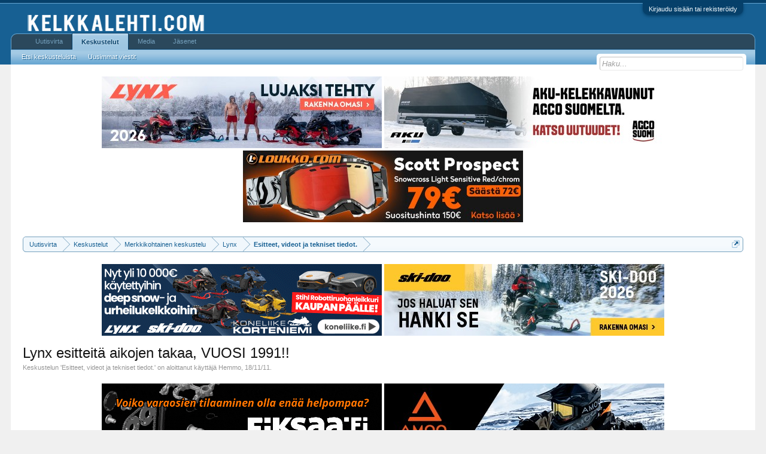

--- FILE ---
content_type: text/html; charset=UTF-8
request_url: http://kelkkalehti.com/keskustelu/index.php?threads/lynx-esitteit%C3%A4-aikojen-takaa-vuosi-1991.86947/
body_size: 9002
content:
<!DOCTYPE html>
<html id="XenForo" lang="fi-FI" dir="LTR" class="Public NoJs GalleryLazyLoader LoggedOut NoSidebar  Responsive" xmlns:fb="http://www.facebook.com/2008/fbml">
<head>

	<meta charset="utf-8" />
	<meta http-equiv="X-UA-Compatible" content="IE=Edge,chrome=1" />
	
		<meta name="viewport" content="width=device-width, initial-scale=1" />
	
	
		<base href="http://kelkkalehti.com/keskustelu/" />
		
	

	<title>Lynx esitteitä aikojen takaa, VUOSI 1991!! | Kelkkalehti.com - keskustelut</title>
	
	<noscript><style>.JsOnly, .jsOnly { display: none !important; }</style></noscript>
	<link rel="stylesheet" href="data/bdCache/css/1737544842/0c931cb8af2191fb0ca5c44a8b6644df.css" />
	<link rel="stylesheet" href="data/bdCache/css/1737544842/37d8faad6c6e4e12d830a5f9bff27b36.css" />
	
	
	<link href="//maxcdn.bootstrapcdn.com/font-awesome/4.5.0/css/font-awesome.min.css" rel="stylesheet">



	
			
	
		
		
	

	

	
	<link rel="apple-touch-icon" href="http://vanha.kelkkalehti.com/logot/logo.jpg" />
	<link rel="alternate" type="application/rss+xml" title="RSS feed for Kelkkalehti.com - keskustelut" href="index.php?forums/-/index.rss" />
	
	
	<link rel="canonical" href="http://kelkkalehti.com/keskustelu/index.php?threads/lynx-esitteit%C3%A4-aikojen-takaa-vuosi-1991.86947/" />
	<meta name="description" content="Täsä lumia ootellessa sai inspiraatiota. Vuoden 1991 aviisi näytti tältä, onko tuttuja kamppeita kuvissa?  ;D

[IMG]

[IMG]

[IMG]

..laiha oli aviisi...." />	<meta property="og:site_name" content="Kelkkalehti.com - keskustelut" />
	<meta property="og:image" content="http://kelkkalehti.com/keskustelu/data/avatars/m/0/47.jpg?1569788104" />
	<meta property="og:image" content="http://hemmon.kuvat.fi/kuvat/Lynx1991/IMG_7868.JPG/full" />
	<meta property="og:type" content="article" />
	<meta property="og:url" content="http://kelkkalehti.com/keskustelu/index.php?threads/lynx-esitteit%C3%A4-aikojen-takaa-vuosi-1991.86947/" />
	<meta property="og:title" content="Lynx esitteitä aikojen takaa, VUOSI 1991!!" />
	<meta property="og:description" content="Täsä lumia ootellessa sai inspiraatiota. Vuoden 1991 aviisi näytti tältä, onko tuttuja kamppeita kuvissa?  ;D

[IMG]

[IMG]

[IMG]

..laiha oli aviisi...." />
	
	<meta property="fb:app_id" content="1129691083831961" />
	<meta property="fb:admins" content="286082961406181" />
	
	
		<link rel="amphtml" href="http://kelkkalehti.com/keskustelu/index.php?threads/lynx-esitteit%C3%A4-aikojen-takaa-vuosi-1991.86947/&amp;amp=1321650473">
	



</head>

<body class="node36 node15 node2 SelectQuotable">



	

<div id="loginBar">
	<div class="pageWidth">
		<div class="pageContent">	
			<h3 id="loginBarHandle">
				<label for="LoginControl"><a href="index.php?login/" class="concealed noOutline">Kirjaudu sisään tai rekisteröidy</a></label>
			</h3>
			
			<span class="helper"></span>

			
		</div>
	</div>
</div>


<div id="headerMover">
	<div id="headerProxy"></div>

<div id="content" class="thread_view">
	<div class="pageWidth">
		<div class="pageContent">
			<!-- main content area -->
			
			
			
			
						
						




<ul class="samBannerUnit aboveTopBreadcrumb" data-pos="ad_above_top_breadcrumb">
	
	<li class="SamLink" data-id="223" data-cv="1" data-cc="1">
		
			
				<a href="https://www.brplynx.com/fi/fi/ajoneuvon-kokoonpano.html" target="_blank" rel="nofollow"><img src="data/Siropu/images/168c7ff5676f4d.jpg" ></a>
			
		
	</li>
	
	<li class="SamLink" data-id="226" data-cv="1" data-cc="1">
		
			
				<a href="https://agcosuomi.fi/tuoteryhma/moottorikelkkavaunut/" target="_blank" rel="nofollow"><img src="data/Siropu/images/168c800a52591e.jpg" ></a>
			
		
	</li>
	
	<li class="SamLink" data-id="227" data-cv="1" data-cc="1">
		
			
				<a href="https://www.loukko.com/vaatteet-ja-ajovarusteet/scott-goggle-prospect-snow-cross-ls-marble-blackwhite-light-sensitive-red-chrom" target="_blank" rel="nofollow"><img src="data/Siropu/images/168e751bd7cb7c.jpg" ></a>
			
		
	</li>
	
</ul>

						
						
						<div class="breadBoxTop ">
							
							

<nav>
	
		
			
				
			
		
			
				
			
		
			
				
			
		
	

	<fieldset class="breadcrumb">
		<a href="index.php?misc/quick-navigation-menu&amp;selected=node-36" class="OverlayTrigger jumpMenuTrigger" data-cacheOverlay="true" title="Open quick navigation"><!--Jump to...--></a>
			
		<div class="boardTitle"><strong>Kelkkalehti.com - keskustelut</strong></div>
		
		<span class="crumbs">
			
				<span class="crust homeCrumb" itemscope="itemscope" itemtype="http://data-vocabulary.org/Breadcrumb">
					<a href="http://kelkkalehti.com/keskustelu/account/news-feed" class="crumb" rel="up" itemprop="url"><span itemprop="title">Uutisvirta</span></a>
					<span class="arrow"><span></span></span>
				</span>
			
			
			
				<span class="crust selectedTabCrumb" itemscope="itemscope" itemtype="http://data-vocabulary.org/Breadcrumb">
					<a href="http://kelkkalehti.com/keskustelu/index.php" class="crumb" rel="up" itemprop="url"><span itemprop="title">Keskustelut</span></a>
					<span class="arrow"><span>&gt;</span></span>
				</span>
			
			
			
				
					<span class="crust" itemscope="itemscope" itemtype="http://data-vocabulary.org/Breadcrumb">
						<a href="http://kelkkalehti.com/keskustelu/index.php#merkkikohtainen-keskustelu.15" class="crumb" rel="up" itemprop="url"><span itemprop="title">Merkkikohtainen keskustelu</span></a>
						<span class="arrow"><span>&gt;</span></span>
					</span>
				
					<span class="crust" itemscope="itemscope" itemtype="http://data-vocabulary.org/Breadcrumb">
						<a href="http://kelkkalehti.com/keskustelu/index.php?forums/lynx.2/" class="crumb" rel="up" itemprop="url"><span itemprop="title">Lynx</span></a>
						<span class="arrow"><span>&gt;</span></span>
					</span>
				
					<span class="crust" itemscope="itemscope" itemtype="http://data-vocabulary.org/Breadcrumb">
						<a href="http://kelkkalehti.com/keskustelu/index.php?forums/esitteet-videot-ja-tekniset-tiedot.36/" class="crumb" rel="up" itemprop="url"><span itemprop="title">Esitteet, videot ja tekniset tiedot.</span></a>
						<span class="arrow"><span>&gt;</span></span>
					</span>
				
			
		</span>
	</fieldset>
</nav>
						</div>
						
						
						




<ul class="samBannerUnit belowTopBreadcrumb" data-pos="ad_below_top_breadcrumb">
	
	<li class="SamLink" data-id="211" data-cv="1" data-cc="1">
		
			
				<a href="https://www.nettimoto.com/yritys/875004?bikeType=6&amp;id_template=2&amp;ord=asc&amp;sortCol=makemodel" target="_blank" rel="nofollow"><img src="data/Siropu/images/16942765f53c8c.gif" ></a>
			
		
	</li>
	
	<li class="SamLink" data-id="224" data-cv="1" data-cc="1">
		
			
				<a href="https://ski-doo.brp.com/fi/fi/osto-oppaat/suunnittele-omasi.html" target="_blank" rel="nofollow"><img src="data/Siropu/images/168c7ff8e61bfb.jpg" ></a>
			
		
	</li>
	
</ul>

					
						<!--[if lt IE 8]>
							<p class="importantMessage">You are using an out of date browser. It  may not display this or other websites correctly.<br />You should upgrade or use an <a href="https://www.google.com/chrome/browser/" target="_blank">alternative browser</a>.</p>
						<![endif]-->

						
						

						
						
						
						
												
							<!-- h1 title, description -->
							<div class="titleBar">
								
								<h1>Lynx esitteitä aikojen takaa, VUOSI 1991!!</h1>
								
								<p id="pageDescription" class="muted ">
	Keskustelun '<a href="index.php?forums/esitteet-videot-ja-tekniset-tiedot.36/">Esitteet, videot ja tekniset tiedot.</a>' on aloittanut käyttäjä <a href="index.php?members/hemmo.47/" class="username" dir="auto">Hemmo</a>, <a href="index.php?threads/lynx-esitteit%C3%A4-aikojen-takaa-vuosi-1991.86947/"><span class="DateTime" title="18/11/11 klo 23:07">18/11/11</span></a>.
</p>
							</div>
						
						
						
						
						
						<!-- main template -->
						



























	




<div class="pageNavLinkGroup">
	<div class="linkGroup SelectionCountContainer">
		
		
	</div>

	
</div>






<ul class="samBannerUnit threadViewAboveMessages" data-pos="ad_thread_view_above_messages">
	
	<li class="SamLink" data-id="63" data-cv="1" data-cc="1">
		
			
				<a href="https://www.fiksaa.fi/myynti/moottorikelkat/" target="_blank" rel="nofollow"><img src="data/Siropu/images/167864713605da.gif" ></a>
			
		
	</li>
	
	<li class="SamLink" data-id="218" data-cv="1" data-cc="1">
		
			
				<a href="https://amoqsports.com/" target="_blank" rel="nofollow"><img src="data/Siropu/images/168f1ed0e9c6d5.jpg" ></a>
			
		
	</li>
	
</ul>




<form action="index.php?inline-mod/post/switch" method="post"
	class="InlineModForm section"
	data-cookieName="posts"
	data-controls="#InlineModControls"
	data-imodOptions="#ModerationSelect option">

	<ol class="messageList" id="messageList">
		
			
				


<li id="post-773436" class="message   " data-author="Hemmo">

	

<div class="messageUserInfo" itemscope="itemscope" itemtype="http://data-vocabulary.org/Person">	
<div class="messageUserBlock ">
	
		<div class="avatarHolder">
			<span class="helper"></span>
			<a href="index.php?members/hemmo.47/" class="avatar Av47m" data-avatarhtml="true"><img src="data/avatars/m/0/47.jpg?1569788104" width="96" height="96" alt="Hemmo" /></a>
			
			<!-- slot: message_user_info_avatar -->
		</div>
	


	
		<h3 class="userText">
			<a href="index.php?members/hemmo.47/" class="username" dir="auto" itemprop="name">Hemmo</a>
			<em class="userTitle" itemprop="title">Paluu Tulevaisuuteen -</em>
			
			<!-- slot: message_user_info_text -->
		</h3>
	
		
	
		


	<span class="arrow"><span></span></span>
</div>
</div>

	<div class="messageInfo primaryContent">
		
		
		
		
		
		<div class="messageContent">		
			<article>
				<blockquote class="messageText SelectQuoteContainer ugc baseHtml">
					
					
	


Täsä lumia ootellessa sai inspiraatiota. Vuoden 1991 aviisi näytti tältä, onko tuttuja kamppeita kuvissa?  ;D<br />
<br />
<img src="http://hemmon.kuvat.fi/kuvat/Lynx1991/IMG_7868.JPG/full" class="bbCodeImage LbImage" alt="[&#x200B;IMG]" data-url="http://hemmon.kuvat.fi/kuvat/Lynx1991/IMG_7868.JPG/full" /><br />
<br />
<img src="http://hemmon.kuvat.fi/kuvat/Lynx1991/IMG_7869.JPG/full" class="bbCodeImage LbImage" alt="[&#x200B;IMG]" data-url="http://hemmon.kuvat.fi/kuvat/Lynx1991/IMG_7869.JPG/full" /><br />
<br />
<img src="http://hemmon.kuvat.fi/kuvat/Lynx1991/IMG_7870.JPG/full" class="bbCodeImage LbImage" alt="[&#x200B;IMG]" data-url="http://hemmon.kuvat.fi/kuvat/Lynx1991/IMG_7870.JPG/full" /><br />
<br />
..laiha oli aviisi. Mutta jatketaampa kohta seuraavaan vuoteen!
					<div class="messageTextEndMarker">&nbsp;</div>
				</blockquote>

	

			</article>
			
			
		</div>
		
		
		
		
		
			
				<div class="baseHtml signature messageText ugc"><aside><a href="http://www.facebook.com/RaceOnly" target="_blank" class="externalLink" rel="nofollow">http://www.facebook.com/RaceOnly</a><br />
<a href="https://www.instagram.com/hirsikimmo/" target="_blank" class="externalLink" rel="nofollow">https://www.instagram.com/hirsikimmo/</a><br />
<br />
Purkuosia Lynx RE 2014:<br />
<a href="http://kelkkalehti.com/keskustelu/index.php?threads/lynx-re-800-etec-2014-osina.143808/" class="internalLink">http://kelkkalehti.com/keskustelu/index.php?threads/lynx-re-800-etec-2014-osina.143808/</a></aside></div>
			
		
		
		
				
		<div class="messageMeta ToggleTriggerAnchor">
			
			<div class="privateControls">
				
				<span class="item muted">
					<span class="authorEnd"><a href="index.php?members/hemmo.47/" class="username author" dir="auto">Hemmo</a>,</span>
					<a href="index.php?threads/lynx-esitteit%C3%A4-aikojen-takaa-vuosi-1991.86947/" title="Permalink" class="datePermalink"><span class="DateTime" title="18/11/11 klo 23:07">18/11/11</span></a>
				</span>
				
				
				
				
				
				
				
				
				
				
				
			</div>
			
			<div class="publicControls">
				<a href="index.php?threads/lynx-esitteit%C3%A4-aikojen-takaa-vuosi-1991.86947/" title="Permalink" class="item muted postNumber hashPermalink OverlayTrigger" data-href="index.php?posts/773436/permalink">#1</a>
				
				
				
				
			</div>
		</div>
	
		
		<div id="likes-post-773436"></div>
	</div>

	
	
	
	
</li>

			
		
			
				


<li id="post-773438" class="message   " data-author="antsu">

	

<div class="messageUserInfo" itemscope="itemscope" itemtype="http://data-vocabulary.org/Person">	
<div class="messageUserBlock ">
	
		<div class="avatarHolder">
			<span class="helper"></span>
			<a href="index.php?members/antsu.1064/" class="avatar Av1064m" data-avatarhtml="true"><img src="styles/default/xenforo/avatars/avatar_male_m.png" width="96" height="96" alt="antsu" /></a>
			
			<!-- slot: message_user_info_avatar -->
		</div>
	


	
		<h3 class="userText">
			<a href="index.php?members/antsu.1064/" class="username" dir="auto" itemprop="name">antsu</a>
			<em class="userTitle" itemprop="title">Venture tfT Nytro rtxT Phazer gtT  RX1  Viper MTXT</em>
			
			<!-- slot: message_user_info_text -->
		</h3>
	
		
	
		


	<span class="arrow"><span></span></span>
</div>
</div>

	<div class="messageInfo primaryContent">
		
		
		
		
		
		<div class="messageContent">		
			<article>
				<blockquote class="messageText SelectQuoteContainer ugc baseHtml">
					
					
	


<b>Vs: Lynx esitteitä aikojen takaa, VUOSI 1991!!  </b><br />
<br />
Hitsi, tuttujahan nuo
					<div class="messageTextEndMarker">&nbsp;</div>
				</blockquote>

	

			</article>
			
			
		</div>
		
		
		
		
		
			
				<div class="baseHtml signature messageText ugc"><aside>Kaikkia meitä tarvitaan, mutta en tiedä mihin?</aside></div>
			
		
		
		
				
		<div class="messageMeta ToggleTriggerAnchor">
			
			<div class="privateControls">
				
				<span class="item muted">
					<span class="authorEnd"><a href="index.php?members/antsu.1064/" class="username author" dir="auto">antsu</a>,</span>
					<a href="index.php?threads/lynx-esitteit%C3%A4-aikojen-takaa-vuosi-1991.86947/#post-773438" title="Permalink" class="datePermalink"><span class="DateTime" title="18/11/11 klo 23:11">18/11/11</span></a>
				</span>
				
				
				
				
				
				
				
				
				
				
				
			</div>
			
			<div class="publicControls">
				<a href="index.php?threads/lynx-esitteit%C3%A4-aikojen-takaa-vuosi-1991.86947/#post-773438" title="Permalink" class="item muted postNumber hashPermalink OverlayTrigger" data-href="index.php?posts/773438/permalink">#2</a>
				
				
				
				
			</div>
		</div>
	
		
		<div id="likes-post-773438"></div>
	</div>

	
	
	
	
</li>

			
		
			
				


<li id="post-773763" class="message   " data-author="Toppahousu">

	

<div class="messageUserInfo" itemscope="itemscope" itemtype="http://data-vocabulary.org/Person">	
<div class="messageUserBlock ">
	
		<div class="avatarHolder">
			<span class="helper"></span>
			<a href="index.php?members/toppahousu.5743/" class="avatar Av5743m" data-avatarhtml="true"><img src="styles/default/xenforo/avatars/avatar_male_m.png" width="96" height="96" alt="Toppahousu" /></a>
			
			<!-- slot: message_user_info_avatar -->
		</div>
	


	
		<h3 class="userText">
			<a href="index.php?members/toppahousu.5743/" class="username" dir="auto" itemprop="name">Toppahousu</a>
			<em class="userTitle" itemprop="title">GL 3900 Syncro</em>
			
			<!-- slot: message_user_info_text -->
		</h3>
	
		
	
		


	<span class="arrow"><span></span></span>
</div>
</div>

	<div class="messageInfo primaryContent">
		
		
		
		
		
		<div class="messageContent">		
			<article>
				<blockquote class="messageText SelectQuoteContainer ugc baseHtml">
					
					
	


<b>Vs: Lynx esitteitä aikojen takaa, VUOSI 1991!!  </b><br />
<br />
Siistiä!! Tulleepa yläaste aika miehleen. On tullu muutama kerta katottua tämän näkösiä esitheitä läpi. Taitaa vieläki löytyä jostaki kaapin syövereistä ko. näköstä tavaraa! Ja vähän vanhempaaki...
					<div class="messageTextEndMarker">&nbsp;</div>
				</blockquote>

	

			</article>
			
			
		</div>
		
		
		
		
		
		
		
				
		<div class="messageMeta ToggleTriggerAnchor">
			
			<div class="privateControls">
				
				<span class="item muted">
					<span class="authorEnd"><a href="index.php?members/toppahousu.5743/" class="username author" dir="auto">Toppahousu</a>,</span>
					<a href="index.php?threads/lynx-esitteit%C3%A4-aikojen-takaa-vuosi-1991.86947/#post-773763" title="Permalink" class="datePermalink"><span class="DateTime" title="19/11/11 klo 23:13">19/11/11</span></a>
				</span>
				
				
				
				
				
				
				
				
				
				
				
			</div>
			
			<div class="publicControls">
				<a href="index.php?threads/lynx-esitteit%C3%A4-aikojen-takaa-vuosi-1991.86947/#post-773763" title="Permalink" class="item muted postNumber hashPermalink OverlayTrigger" data-href="index.php?posts/773763/permalink">#3</a>
				
				
				
				
			</div>
		</div>
	
		
		<div id="likes-post-773763"></div>
	</div>

	
	
	
	
</li>

			
		
			
				


<li id="post-773772" class="message   " data-author="Methanolic">

	

<div class="messageUserInfo" itemscope="itemscope" itemtype="http://data-vocabulary.org/Person">	
<div class="messageUserBlock ">
	
		<div class="avatarHolder">
			<span class="helper"></span>
			<a href="index.php?members/methanolic.4460/" class="avatar Av4460m" data-avatarhtml="true"><img src="data/avatars/m/4/4460.jpg?1491304900" width="96" height="96" alt="Methanolic" /></a>
			
			<!-- slot: message_user_info_avatar -->
		</div>
	


	
		<h3 class="userText">
			<a href="index.php?members/methanolic.4460/" class="username" dir="auto" itemprop="name">Methanolic</a>
			<em class="userTitle" itemprop="title">Well-Known Member</em>
			
			<!-- slot: message_user_info_text -->
		</h3>
	
		
	
		


	<span class="arrow"><span></span></span>
</div>
</div>

	<div class="messageInfo primaryContent">
		
		
		
		
		
		<div class="messageContent">		
			<article>
				<blockquote class="messageText SelectQuoteContainer ugc baseHtml">
					
					
	


<b>Vs: Lynx esitteitä aikojen takaa, VUOSI 1991!!  </b><br />
<br />
Oijoi. Tuollanen  GLS 3800 R.A.V.E  alkaa nostattamaan entisöintikuumetta   <img src="styles/default/xenforo/clear.png" class="mceSmilieSprite mceSmilie7" alt=":p" title="Stick Out Tongue    :p" />
					<div class="messageTextEndMarker">&nbsp;</div>
				</blockquote>

	

			</article>
			
			
		</div>
		
		
		
		
		
			
				<div class="baseHtml signature messageText ugc"><aside>https://www.facebook.com/riversideridersfi</aside></div>
			
		
		
		
				
		<div class="messageMeta ToggleTriggerAnchor">
			
			<div class="privateControls">
				
				<span class="item muted">
					<span class="authorEnd"><a href="index.php?members/methanolic.4460/" class="username author" dir="auto">Methanolic</a>,</span>
					<a href="index.php?threads/lynx-esitteit%C3%A4-aikojen-takaa-vuosi-1991.86947/#post-773772" title="Permalink" class="datePermalink"><span class="DateTime" title="19/11/11 klo 23:54">19/11/11</span></a>
				</span>
				
				
				
				
				
				
				
				
				
				
				
			</div>
			
			<div class="publicControls">
				<a href="index.php?threads/lynx-esitteit%C3%A4-aikojen-takaa-vuosi-1991.86947/#post-773772" title="Permalink" class="item muted postNumber hashPermalink OverlayTrigger" data-href="index.php?posts/773772/permalink">#4</a>
				
				
				
				
			</div>
		</div>
	
		
		<div id="likes-post-773772"></div>
	</div>

	
	
	
	
</li>

			
		
			
				


<li id="post-773781" class="message   " data-author="Toppahousu">

	

<div class="messageUserInfo" itemscope="itemscope" itemtype="http://data-vocabulary.org/Person">	
<div class="messageUserBlock ">
	
		<div class="avatarHolder">
			<span class="helper"></span>
			<a href="index.php?members/toppahousu.5743/" class="avatar Av5743m" data-avatarhtml="true"><img src="styles/default/xenforo/avatars/avatar_male_m.png" width="96" height="96" alt="Toppahousu" /></a>
			
			<!-- slot: message_user_info_avatar -->
		</div>
	


	
		<h3 class="userText">
			<a href="index.php?members/toppahousu.5743/" class="username" dir="auto" itemprop="name">Toppahousu</a>
			<em class="userTitle" itemprop="title">GL 3900 Syncro</em>
			
			<!-- slot: message_user_info_text -->
		</h3>
	
		
	
		


	<span class="arrow"><span></span></span>
</div>
</div>

	<div class="messageInfo primaryContent">
		
		
		
		
		
		<div class="messageContent">		
			<article>
				<blockquote class="messageText SelectQuoteContainer ugc baseHtml">
					
					
	


<b>Vs: Lynx esitteitä aikojen takaa, VUOSI 1991!!  </b><br />
<br />
Niin ja tuomonen hieno 8000  ;D
					<div class="messageTextEndMarker">&nbsp;</div>
				</blockquote>

	

			</article>
			
			
		</div>
		
		
		
		
		
		
		
				
		<div class="messageMeta ToggleTriggerAnchor">
			
			<div class="privateControls">
				
				<span class="item muted">
					<span class="authorEnd"><a href="index.php?members/toppahousu.5743/" class="username author" dir="auto">Toppahousu</a>,</span>
					<a href="index.php?threads/lynx-esitteit%C3%A4-aikojen-takaa-vuosi-1991.86947/#post-773781" title="Permalink" class="datePermalink"><span class="DateTime" title="20/11/11 klo 02:01">20/11/11</span></a>
				</span>
				
				
				
				
				
				
				
				
				
				
				
			</div>
			
			<div class="publicControls">
				<a href="index.php?threads/lynx-esitteit%C3%A4-aikojen-takaa-vuosi-1991.86947/#post-773781" title="Permalink" class="item muted postNumber hashPermalink OverlayTrigger" data-href="index.php?posts/773781/permalink">#5</a>
				
				
				
				
			</div>
		</div>
	
		
		<div id="likes-post-773781"></div>
	</div>

	
	
	
	
</li>

			
		
		
	</ol>

	

	<input type="hidden" name="_xfToken" value="" />

</form>

	<div class="pageNavLinkGroup">
			
				<div class="linkGroup">
					
						<label for="LoginControl"><a href="index.php?login/" class="concealed element">(Sinun täytyy kirjautua sisään tai rekisteröityä vastataksesi tähän.)</a></label>
					
				</div>
			
			<div class="linkGroup" style="display: none"><a href="javascript:" class="muted JsOnly DisplayIgnoredContent Tooltip" title="Show hidden content by ">Show Ignored Content</a></div>

			
	</div>






<ul class="samBannerUnit threadViewBelowMessages" data-pos="ad_thread_view_below_messages">
	
	<li class="SamLink" data-id="225" data-cv="1" data-cc="1">
		
			
				<a href="https://activityfriendfinder.fi/en/home/" target="_blank" rel="nofollow"><img src="data/Siropu/images/168c8006e1d554.png" ></a>
			
		
	</li>
	
</ul>











	



	

	<div class="sharePage">
		<h3 class="textHeading larger">Suosittele tätä sivua</h3>
		

	
			
			
				<div class="tweet shareControl">
					<a href="https://twitter.com/share" class="twitter-share-button"
						data-count="horizontal"
						data-lang="fi-FI"
						data-url="http://kelkkalehti.com/keskustelu/index.php?threads/lynx-esitteit%C3%A4-aikojen-takaa-vuosi-1991.86947/"
						data-text="Lynx esitteitä aikojen takaa, VUOSI 1991!!"
						
						>Tweet</a>
				</div>
			
			
			
				<div class="facebookLike shareControl">
					
					<div class="fb-like" data-href="http://kelkkalehti.com/keskustelu/index.php?threads/lynx-esitteit%C3%A4-aikojen-takaa-vuosi-1991.86947/" data-width="400" data-layout="standard" data-action="recommend" data-show-faces="true" data-colorscheme="light"></div>
				</div>
			
			
		


	</div>



						
						
						
						
							<!-- login form, to be moved to the upper drop-down -->
							







<form action="index.php?login/login" method="post" class="xenForm eAuth" id="login" style="display:none">

	
		<ul id="eAuthUnit">
			
				
				
					
					<li><a href="index.php?register/facebook&amp;reg=1" class="fbLogin" tabindex="110"><span>Kirjaudu sisään Facebook-tunnuksillasi</span></a></li>
				
				
				
				
				
				
			
		</ul>
	

	<div class="ctrlWrapper">
		<dl class="ctrlUnit">
			<dt><label for="LoginControl">Käyttäjätunnuksesi tai sähköpostisi:</label></dt>
			<dd><input type="text" name="login" id="LoginControl" class="textCtrl" tabindex="101" /></dd>
		</dl>
	
	
		<dl class="ctrlUnit">
			<dt>
				<label for="ctrl_password">Oletko jo rekisteröitynyt?</label>
			</dt>
			<dd>
				<ul>
					<li><label for="ctrl_not_registered"><input type="radio" name="register" value="1" id="ctrl_not_registered" tabindex="105" />
						Ei, luo käyttäjä nyt.</label></li>
					<li><label for="ctrl_registered"><input type="radio" name="register" value="0" id="ctrl_registered" tabindex="105" checked="checked" class="Disabler" />
						Kyllä, salasanani on:</label></li>
					<li id="ctrl_registered_Disabler">
						<input type="password" name="password" class="textCtrl" id="ctrl_password" tabindex="102" />
						<div class="lostPassword"><a href="index.php?lost-password/" class="OverlayTrigger OverlayCloser" tabindex="106">Unohditko salasanasi</a></div>
					</li>
				</ul>
			</dd>
		</dl>
	
		
		<dl class="ctrlUnit submitUnit">
			<dt></dt>
			<dd>
				<input type="submit" class="button primary" value="Kirjaudu sisään" tabindex="104" data-loginPhrase="Kirjaudu sisään" data-signupPhrase="Sign up" />
				<label for="ctrl_remember" class="rememberPassword"><input type="checkbox" name="remember" value="1" id="ctrl_remember" tabindex="103" /> Pysy kirjautuneena</label>
			</dd>
		</dl>
	</div>

	<input type="hidden" name="cookie_check" value="1" />
	<input type="hidden" name="redirect" value="/keskustelu/index.php?threads/lynx-esitteit%C3%A4-aikojen-takaa-vuosi-1991.86947/" />
	<input type="hidden" name="_xfToken" value="" />

</form>
						
						
					
			
						
			<div class="breadBoxBottom">

<nav>
	

	<fieldset class="breadcrumb">
		<a href="index.php?misc/quick-navigation-menu&amp;selected=node-36" class="OverlayTrigger jumpMenuTrigger" data-cacheOverlay="true" title="Open quick navigation"><!--Jump to...--></a>
			
		<div class="boardTitle"><strong>Kelkkalehti.com - keskustelut</strong></div>
		
		<span class="crumbs">
			
				<span class="crust homeCrumb">
					<a href="http://kelkkalehti.com/keskustelu/account/news-feed" class="crumb"><span>Uutisvirta</span></a>
					<span class="arrow"><span></span></span>
				</span>
			
			
			
				<span class="crust selectedTabCrumb">
					<a href="http://kelkkalehti.com/keskustelu/index.php" class="crumb"><span>Keskustelut</span></a>
					<span class="arrow"><span>&gt;</span></span>
				</span>
			
			
			
				
					<span class="crust">
						<a href="http://kelkkalehti.com/keskustelu/index.php#merkkikohtainen-keskustelu.15" class="crumb"><span>Merkkikohtainen keskustelu</span></a>
						<span class="arrow"><span>&gt;</span></span>
					</span>
				
					<span class="crust">
						<a href="http://kelkkalehti.com/keskustelu/index.php?forums/lynx.2/" class="crumb"><span>Lynx</span></a>
						<span class="arrow"><span>&gt;</span></span>
					</span>
				
					<span class="crust">
						<a href="http://kelkkalehti.com/keskustelu/index.php?forums/esitteet-videot-ja-tekniset-tiedot.36/" class="crumb"><span>Esitteet, videot ja tekniset tiedot.</span></a>
						<span class="arrow"><span>&gt;</span></span>
					</span>
				
			
		</span>
	</fieldset>
</nav></div>
			
						
			
						
		</div>
	</div>
</div>

<header>
	


<div id="header">
	<div id="logoBlock">
	<div class="pageWidth">
		<div class="pageContent">
			
			
			<div id="logo"><a href="http://kelkkalehti.com/keskustelu/account/news-feed">
				<span></span>
				<img src="styles/default/xenforo/logo.png" alt="Kelkkalehti.com - keskustelut" />
			</a></div>
			
			<span class="helper"></span>
		</div>
	</div>
</div>
	

<div id="navigation" class="pageWidth withSearch">
	<div class="pageContent">
		<nav>

<div class="navTabs">
	<ul class="publicTabs">
	
		<!-- home -->
		
			<li class="navTab home PopupClosed"><a href="http://kelkkalehti.com/keskustelu/account/news-feed" class="navLink">Uutisvirta</a></li>
		
		
		
		<!-- extra tabs: home -->
		
		
		
		<!-- forums -->
		
			<li class="navTab forums selected">
			
				<a href="http://kelkkalehti.com/keskustelu/index.php" class="navLink">Keskustelut</a>
				<a href="http://kelkkalehti.com/keskustelu/index.php" class="SplitCtrl" rel="Menu"></a>
				
				<div class="tabLinks forumsTabLinks">
					<div class="primaryContent menuHeader">
						<h3>Keskustelut</h3>
						<div class="muted">Pikalinkit</div>
					</div>
					<ul class="secondaryContent blockLinksList">
					
						
						<li><a href="index.php?search/&amp;type=post">Etsi keskusteluista</a></li>
						
						<li><a href="index.php?find-new/posts" rel="nofollow">Uusimmat viestit</a></li>
					
					</ul>
				</div>
			</li>
		
		
		
		<!-- extra tabs: middle -->
		
		
			
				<li class="navTab xengallery Popup PopupControl PopupClosed">
			
				<a href="http://kelkkalehti.com/keskustelu/index.php?media/" class="navLink">Media</a>
				<a href="http://kelkkalehti.com/keskustelu/index.php?media/" class="SplitCtrl" rel="Menu"></a>
				
				<div class="Menu JsOnly tabMenu xengalleryTabLinks">
					<div class="primaryContent menuHeader">
						<h3>Media</h3>
						<div class="muted">Pikalinkit</div>
					</div>
					

<ul class="secondaryContent blockLinksList xengallery">
	
	<li><a href="index.php?search/&amp;type=xengallery_media">Etsi kuvia/videoita</a></li>
	
	
		
		
	
	<li><a href="index.php?find-new/media">Uusimmat kuvat & videot</a></li>
</ul>
				</div>
			</li>
			
		
		
		
		
		<!-- members -->
		
			<li class="navTab members Popup PopupControl PopupClosed">
			
				<a href="http://kelkkalehti.com/keskustelu/index.php?members/" class="navLink">Jäsenet</a>
				<a href="http://kelkkalehti.com/keskustelu/index.php?members/" class="SplitCtrl" rel="Menu"></a>
				
				<div class="Menu JsOnly tabMenu membersTabLinks">
					<div class="primaryContent menuHeader">
						<h3>Jäsenet</h3>
						<div class="muted">Pikalinkit</div>
					</div>
					<ul class="secondaryContent blockLinksList">
					
						<li><a href="index.php?members/">Aktiivisimmat jäsenet</a></li>
						
						<li><a href="index.php?online/">Paikalla olevat jäsenet</a></li>
						<li><a href="index.php?recent-activity/">Viimeisimmät päivitykset</a></li>
						<li><a href="index.php?find-new/profile-posts">Uudet seinäpäivitykset</a></li>
					
					</ul>
				</div>
			</li>
						
		
		<!-- extra tabs: end -->
		

		<!-- responsive popup -->
		<li class="navTab navigationHiddenTabs Popup PopupControl PopupClosed" style="display:none">	
						
			<a rel="Menu" class="navLink NoPopupGadget"><span class="menuIcon">Menu</span></a>
			
			<div class="Menu JsOnly blockLinksList primaryContent" id="NavigationHiddenMenu"></div>
		</li>
			
		
		<!-- no selection -->
		
		
	</ul>
	
	
</div>

<span class="helper"></span>
			
		</nav>	
	</div>
</div>
	

<div id="searchBar" class="pageWidth">
	
	<span id="QuickSearchPlaceholder" title="Haku">Haku</span>
	<fieldset id="QuickSearch">
		<form action="index.php?search/search" method="post" class="formPopup">
			
			<div class="primaryControls">
				<!-- block: primaryControls -->
				<input type="search" name="keywords" value="" class="textCtrl" placeholder="Haku..." title="Enter your search and hit enter" id="QuickSearchQuery" />				
				<!-- end block: primaryControls -->
			</div>
			
			<div class="secondaryControls">
				<div class="controlsWrapper">
				
					<!-- block: secondaryControls -->
					<dl class="ctrlUnit">
						<dt></dt>
						<dd><ul>
							<li><label><input type="checkbox" name="title_only" value="1"
								id="search_bar_title_only" class="AutoChecker"
								data-uncheck="#search_bar_thread" /> Etsi vain otsikoista</label></li>
						</ul></dd>
					</dl>
				
					<dl class="ctrlUnit">
						<dt><label for="searchBar_users">Kirjoitti jäsen:</label></dt>
						<dd>
							<input type="text" name="users" value="" class="textCtrl AutoComplete" id="searchBar_users" />
							<p class="explain">Erottele nimet pilkuilla.</p>
						</dd>
					</dl>
				
					<dl class="ctrlUnit">
						<dt><label for="searchBar_date">Uudempi kuin:</label></dt>
						<dd><input type="date" name="date" value="" class="textCtrl" id="searchBar_date" /></dd>
					</dl>
					
					
					<dl class="ctrlUnit">
						<dt></dt>
						<dd><ul>
								
									<li><label title="Search only Lynx esitteitä aikojen takaa, VUOSI 1991!!"><input type="checkbox" name="type[post][thread_id]" value="86947"
	id="search_bar_thread" class="AutoChecker"
	data-uncheck="#search_bar_title_only, #search_bar_nodes" /> Search this thread only</label></li>
								
									<li><label title="Search only Esitteet, videot ja tekniset tiedot."><input type="checkbox" name="nodes[]" value="36"
	id="search_bar_nodes" class="Disabler AutoChecker" checked="checked"
	data-uncheck="#search_bar_thread" /> Search this forum only</label>
	<ul id="search_bar_nodes_Disabler">
		<li><label><input type="checkbox" name="type[post][group_discussion]" value="1"
			id="search_bar_group_discussion" class="AutoChecker"
			data-uncheck="#search_bar_thread" /> Näytä tulokset aiheina</label></li>
	</ul></li>
								
						</ul></dd>
					</dl>
					
				</div>
				<!-- end block: secondaryControls -->
				
				<dl class="ctrlUnit submitUnit">
					<dt></dt>
					<dd>
						<input type="submit" value="Haku" class="button primary Tooltip" title="Hae nyt" />
						<div class="Popup" id="commonSearches">
							<a rel="Menu" class="button NoPopupGadget Tooltip" title="Käytännöllisiä hakuja" data-tipclass="flipped"><span class="arrowWidget"></span></a>
							<div class="Menu">
								<div class="primaryContent menuHeader">
									<h3>Käytännöllisiä hakuja</h3>
								</div>
								<ul class="secondaryContent blockLinksList">
									<!-- block: useful_searches -->
									<li><a href="index.php?find-new/posts&amp;recent=1" rel="nofollow">Uusimmat viestit</a></li>
									
									<!-- end block: useful_searches -->
								</ul>
							</div>
						</div>
						<a href="index.php?search/" class="button moreOptions Tooltip" title="Laajennettu haku">Lisää...</a>
					</dd>
				</dl>
				
			</div>
			
			<input type="hidden" name="_xfToken" value="" />
		</form>		
	</fieldset>
	
</div>
</div>

	
	
</header>

</div>

<footer>
	


<div class="footer">
	<div class="pageWidth">
		<div class="pageContent">
			
			
			<ul class="footerLinks">
			
				
					<li><a href="index.php?misc/contact" class="OverlayTrigger" data-overlayOptions="{&quot;fixed&quot;:false}">Contact Us</a></li>
				
				<li><a href="index.php?help/">Help</a></li>
				<li><a href="http://kelkkalehti.com/keskustelu/account/news-feed" class="homeLink">Uutisvirta</a></li>
				<li><a href="/keskustelu/index.php?threads/lynx-esitteit%C3%A4-aikojen-takaa-vuosi-1991.86947/#navigation" class="topLink">Siirry ylös</a></li>
				<li><a href="index.php?forums/-/index.rss" rel="alternate" class="globalFeed" target="_blank"
					title="RSS feed for Kelkkalehti.com - keskustelut">RSS</a></li>
			
			</ul>
			
			<span class="helper"></span>
		</div>
	</div>
</div>

<div class="footerLegal">
	<div class="pageWidth">
		<div class="pageContent">
			<ul id="legal">
			
				<li><a href="index.php?help/terms">Tietosuojaseloste ja käyttöehdot</a></li>
				
			
			</ul>
			
			<div id="copyright"><a href="https://xenforo.com" class="concealed">Forum software by XenForo&trade; <span>&copy;2010-2016 XenForo Ltd.</span></a> </div>
			
		
			
			
			<span class="helper"></span>
		</div>
	</div>	
</div>

</footer>






<script>
			var _b = document.getElementsByTagName('base')[0], _bH = "http://kelkkalehti.com/keskustelu/";
			if (_b && _b.href != _bH) _b.href = _bH;
		</script><script>

	(function(i,s,o,g,r,a,m){i['GoogleAnalyticsObject']=r;i[r]=i[r]||function(){
	(i[r].q=i[r].q||[]).push(arguments)},i[r].l=1*new Date();a=s.createElement(o),
	m=s.getElementsByTagName(o)[0];a.async=1;a.src=g;m.parentNode.insertBefore(a,m)
	})(window,document,'script','//www.google-analytics.com/analytics.js','ga');
	
	ga('create', 'UA-8800828-4', 'auto');
	ga('send', 'pageview');

</script><script src="//ajax.googleapis.com/ajax/libs/jquery/1.11.0/jquery.min.js"></script><script>if (!window.jQuery) { document.write('<scr'+'ipt type="text/javascript" src="js/jquery/jquery-1.11.0.min.js"><\/scr'+'ipt>'); }</script><script src="js/xenforo/xenforo.js?_v=997f1bad"></script><script>
var samViewCountMethod = "view";
</script><script src="js/Siropu/AM/display.js?_v=98"></script><script>


jQuery.extend(true, XenForo,
{
	visitor: { user_id: 0 },
	serverTimeInfo:
	{
		now: 1768433306,
		today: 1768428000,
		todayDow: 4
	},
	_lightBoxUniversal: "0",
	_enableOverlays: "1",
	_animationSpeedMultiplier: "1",
	_overlayConfig:
	{
		top: "10%",
		speed: 200,
		closeSpeed: 100,
		mask:
		{
			color: "rgb(255, 255, 255)",
			opacity: "0.6",
			loadSpeed: 200,
			closeSpeed: 100
		}
	},
	_ignoredUsers: [],
	_loadedScripts: {"thread_view":true,"siropu_ads_manager_ad_common":true,"siropu_ads_manager_ad_type_banner":true,"message":true,"bb_code":true,"message_user_info":true,"share_page":true,"login_bar":true,"facebook":true,"xengallery_tab_links":true,"js\/Siropu\/AM\/display.js?_v=98":true},
	_cookieConfig: { path: "/", domain: "", prefix: "xf_"},
	_csrfToken: "",
	_csrfRefreshUrl: "index.php?login/csrf-token-refresh",
	_jsVersion: "997f1bad",
	_noRtnProtect: false,
	_noSocialLogin: false
});
jQuery.extend(XenForo.phrases,
{
	xengallery_lightbox_loading:	"Loading...",
	xengallery_lightbox_close:	"Close (Esc)",
	xengallery_lightbox_previous:	"Previous (Left arrow key)",
	xengallery_lightbox_next:	"Next (Right arrow key)",
	xengallery_lightbox_counter:	"%curr% of %total%",
	xengallery_lightbox_error:	"The <a href=\"%url%\">media<\/a> could not be loaded.",
	xengallery_touch_error:		"This operation will not work from a touch enabled device.",
	cancel: "Peruuta",

	a_moment_ago:    "Hetki sitten",
	one_minute_ago:  "1 minuutti sitten",
	x_minutes_ago:   "%minutes% minuuttia sitten",
	today_at_x:      "Tänään %time%",
	yesterday_at_x:  "Eilen %time%",
	day_x_at_time_y: "%day% klo %time%",

	day0: "sunnuntai",
	day1: "maanantai",
	day2: "tiistai",
	day3: "keskiviikko",
	day4: "torstai",
	day5: "perjantai",
	day6: "lauantai",

	_months: "tammikuu,helmikuu,maaliskuu,huhtikuu,toukokuu,kesäkuu,heinäkuu,elokuu,syyskuu,lokakuu,marraskuu,joulukuu",
	_daysShort: "su,ma,ti,ke,to,pe,la",

	following_error_occurred: "The following error occurred",
	server_did_not_respond_in_time_try_again: "The server did not respond in time. Please try again.",
	logging_in: "Kirjaudu sisään",
	click_image_show_full_size_version: "Klikkaa kuvaa nähdäksesi täysikokoisen version.",
	show_hidden_content_by_x: "Show hidden content by {names}"
});

// Facebook Javascript SDK
XenForo.Facebook.appId = "1129691083831961";
XenForo.Facebook.forceInit = true;


</script></body>
</html>